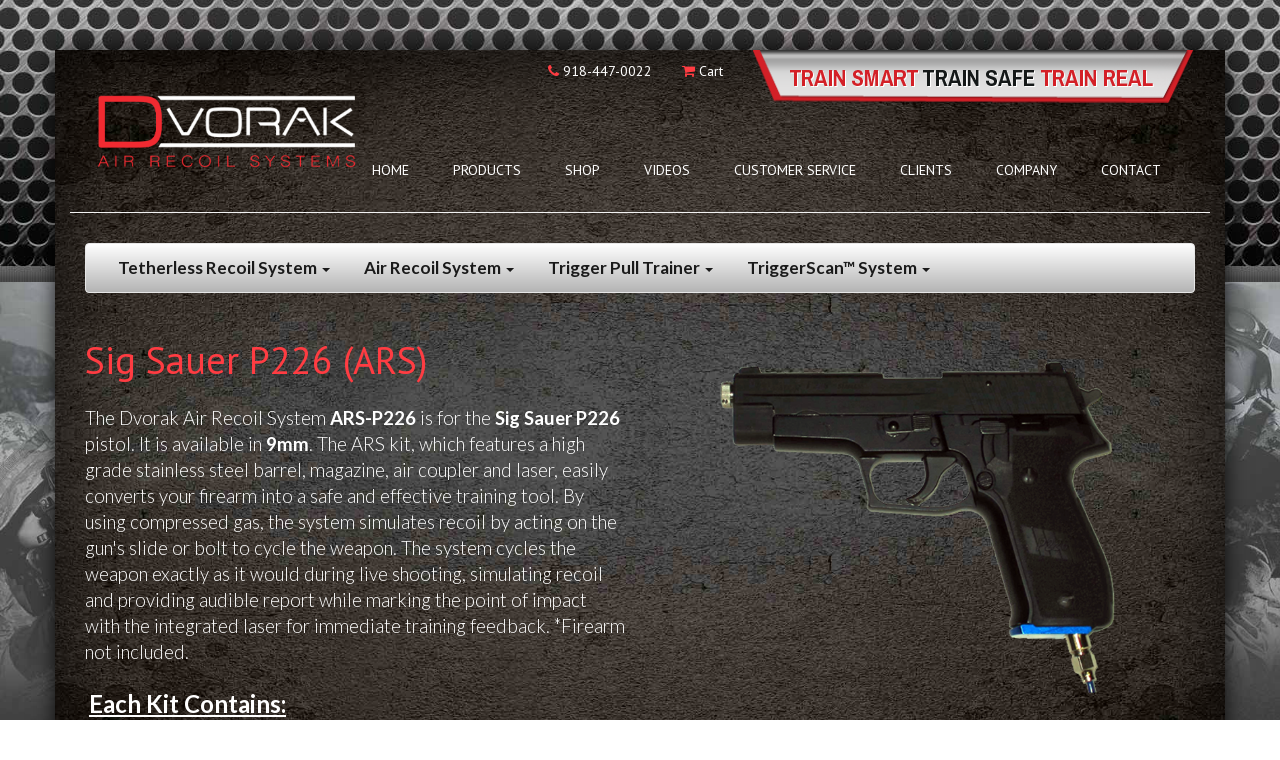

--- FILE ---
content_type: text/html
request_url: https://www.dvorakinstruments.com/Products/Sig-Sauer-P226-(ARS).asp
body_size: 26969
content:


<!DOCTYPE html>
<html lang="en">
<head>

  <meta http-equiv="content-type" content="text/html; charset=UTF-8"> 

  <title>Sig Sauer P226 (ARS) - Dvorak Instruments</title>

  <meta name="viewport" content="width=device-width, initial-scale=1.0">
  <meta name="description" content="The Dvorak Air Recoil System (ARS-P226) is for the Sig Sauer P226 pistol. It is available in 9mm. The ARS kit, which features a high grade stainless steel barrel, magazine, air coupler and laser, easily converts your firearm into a safe and effective training tool. By using compressed gas, the system simulates recoil by acting on the gun&#39;s slide or bolt to cycle the weapon. The system cycles the weapon exactly as it would during live shooting, simulating recoil and providing audible report while marking the point of impact with the integrated laser for immediate training feedback.

  

 Each Kit Contains:
•Conversion Barrel: Includes barrel body, internal valve, laser emitter, piston and interface block
•Spring: Reduced power spring is used
•Interface Block: Mates with magazine to supply compressed gas to the barrel
•
Magazine: Connects with interface block and air coupler

•
Air Coupler: Connects the system to external source of compressed air (140-150psi)

•Laser: Transmits a beam of light for each shot to activate targeting systems - many types of lasers are available to work with a variety of targeting systems

Advantages of the ARS System
•
By using gas instead of live ammunition a large number of simulated rounds can be fired for a minimal cost

•The system can be used by not only Military and Law Enforcement but beginning shooters as well
•The weapon&#39;s original trigger is not altered in any way reproducing the exact trigger pull used in real world scenarios 

From trained professional to beginning shooter the Dvorak ARS allows for safe, cost effective, realistic training in any environment. Make the Dvorak ARS an integral part of your training regimen. Train safe, train smart, train REAL.
">
  <meta name="keywords" content="The Dvorak Air Recoil System (ARS-P226) is for the Sig Sauer P226 pistol. It is available in 9mm. The ARS kit, which features a high grade stainless steel barrel, magazine, air coupler and laser, easily converts your firearm into a safe and effective training tool. By using compressed gas, the system simulates recoil by acting on the gun&#39;s slide or bolt to cycle the weapon. The system cycles the weapon exactly as it would during live shooting, simulating recoil and providing audible report while marking the point of impact with the integrated laser for immediate training feedback.

  

 Each Kit Contains:
•Conversion Barrel: Includes barrel body, internal valve, laser emitter, piston and interface block
•Spring: Reduced power spring is used
•Interface Block: Mates with magazine to supply compressed gas to the barrel
•
Magazine: Connects with interface block and air coupler

•
Air Coupler: Connects the system to external source of compressed air (140-150psi)

•Laser: Transmits a beam of light for each shot to activate targeting systems - many types of lasers are available to work with a variety of targeting systems

Advantages of the ARS System
•
By using gas instead of live ammunition a large number of simulated rounds can be fired for a minimal cost

•The system can be used by not only Military and Law Enforcement but beginning shooters as well
•The weapon&#39;s original trigger is not altered in any way reproducing the exact trigger pull used in real world scenarios 

From trained professional to beginning shooter the Dvorak ARS allows for safe, cost effective, realistic training in any environment. Make the Dvorak ARS an integral part of your training regimen. Train safe, train smart, train REAL.
">
  <meta name="author" content="">

  <!-- Bootstrap Styles -->
  <link href="/css/bootstrap.css" rel="stylesheet">
  <link href="/css/bootstrap.min.css" rel="stylesheet">
   
  
  <!-- Styles -->
  <link href="/style.css" rel="stylesheet">
  
  <!-- Carousel Slider -->
  <link href="/css/owl-carousel.css" rel="stylesheet">
  
  <!-- CSS Animations -->
  <link href="/css/animate.min.css" rel="stylesheet">
  
  <!-- Google Fonts -->
  <link href='https://fonts.googleapis.com/css?family=PT+Sans:400,400italic,700,700italic' rel='stylesheet' type='text/css'>
  <link href='https://fonts.googleapis.com/css?family=Lato:400,300,400italic,300italic,700,700italic,900' rel='stylesheet' type='text/css'>
  <link href='https://fonts.googleapis.com/css?family=Exo:400,300,600,500,400italic,700italic,800,900' rel='stylesheet' type='text/css'>

  <!-- SLIDER ROYAL CSS SETTINGS -->
  <link href="/royalslider/royalslider.css" rel="stylesheet">
  <link href="/royalslider/skins/default-inverted/rs-default-inverted.css" rel="stylesheet">
  
  <!-- SLIDER REVOLUTION 4.x CSS SETTINGS -->
  <link rel="stylesheet" type="text/css" href="/rs-plugin/css/settings.css" media="screen" />
        
  <!-- Support for HTML5 -->
  <!--[if lt IE 9]>
    <script src="//html5shim.googlecode.com/svn/trunk/html5.js"></script>
  <![endif]-->

  <!-- Enable media queries on older bgeneral_rowsers -->
  <!--[if lt IE 9]>
    <script src="/js/respond.min.js"></script>  <![endif]-->


</head>
	<body id="boxed">		
		<div id="wrapper" class="container">		
		


	<div id="topbar" class="clearfix">
    	<div class="container">
    	
            <div class="col-lg-3 col-md-3 col-sm-3 col-xs-3">              
            </div><!-- end columns -->
            
            <div class="col-lg-9 col-md-9 col-sm-9 col-xs-12 hidden-xs">
                <div class="topmenu">
                	<span class="topbar-cart"><img class="img-responsive" src="/images/slogan.png"></span>
                	
                </div><!-- end top menu -->
            	  <div class="callus">
                	<a href="/dvorakinstruments/basket.asp"><span class="topbar-phone"><i class="fa fa-shopping-cart"></i> Cart</span></a>  
                	<a href="tel:9184470022"><span class="topbar-phone"><i class="fa fa-phone"></i> 918-447-0022</span></a>
                </div><!-- end callus -->
            </div><!-- end columns -->
        </div><!-- end container -->
    </div><!-- end topbar -->

    
    <header id="header-style-1">
		<div class="header-container lightgraybg">
			<nav class="navbar yamm navbar-default">
				<div class="navbar-header">
                    <button type="button" data-toggle="collapse" data-target="#navbar-collapse-1" class="navbar-toggle">
                        <span class="icon-bar"></span>
                        <span class="icon-bar"></span>
                        <span class="icon-bar"></span>
                    </button>
                    
                    
                  
                    
        		</div><!-- end navbar-header -->
                <a href="/" class="navbar-brand"><img class="img-responsive" src="/images/logo3.png"></a>
				 <div id="navbar-collapse-1" class="collapse navbar-collapse navbar-ex1-collapse">
                <ul class="nav navbar-nav navbar-right">
                    	<li class="dropdown yamm-fw"><a href="/">Home</a></li>
                    	<li class="dropdown yamm-fw"><a href="/products.asp">Products</a></li>
                    	<li class="dropdown yamm-fw"><a href="/asccustompages/">Shop</a></li>
						<li class="dropdown yamm-fw"><a href="/videos.asp">Videos</a></li>
											
						 <!-- standard drop down -->
                        <li class="dropdown"><a href="#" data-toggle="dropdown" class="dropdown-toggle">Customer Service </a>
                            <ul class="dropdown-menu" role="menu">
                                <li><a href="/warranty.asp">Repair / Warranty</a></li>
                                <li><a href="/faq.asp">FAQ</a></li>
                            </ul><!-- end dropdown-menu -->
												
						<li class="dropdown yamm-fw"><a href="/clients.asp">Clients</a></li>
						
						 <!-- standard drop down -->
                        <li class="dropdown"><a href="#" data-toggle="dropdown" class="dropdown-toggle">Company</a>
                            <ul class="dropdown-menu" role="menu">
                                <li><a href="/comingsoon.asp">History</a></li>
                                <li><a href="/comingsoon.asp">Press Releases</a></li>
                                <li><a href="/case-studies.asp">Case Studies</a></li>
                            </ul><!-- end dropdown-menu -->
						
						 <!-- standard drop down -->
                        <li class="dropdown"><a href="#" data-toggle="dropdown" class="dropdown-toggle">Contact</a>
                            <ul class="dropdown-menu" role="menu">
                                <li><a href="/catalog.asp">Catalog & Pricing</a></li>
                                <li><a href="/contact.asp">Questions & Comments</a></li>
                            </ul><!-- end dropdown-menu -->

                </ul>
            </div>
			</nav><!-- end navbar yamm navbar-default -->
		</div><!-- end container -->
	</header><!-- end header-style-1 -->

		<!--include virtual="/includes/incProductsNav.asp"-->		
			<section class="writeup">		    	
		    	<div class="col-md-12"><header id="header-style-2">
<div class="header-container mtop30 ">
<nav class="navbar yamm navbar-default grad">
<div class="navbar-header ">
<button type="button" data-toggle="collapse" data-target="#navbar-collapse-2" class="navbar-toggle">
<span class="icon-bar"></span>
<span class="icon-bar"></span>
<span class="icon-bar"></span>
</button>
</div><!-- end navbar-header -->
<a href="#" class="navbar-brand visible-xs"><p class="productmenu">Product Menu</p></a>
<div id="navbar-collapse-2" class="navbar-collapse collapse navbar-left ">
<ul class="nav navbar-nav">
<li class="dropdown"><a href="#" data-toggle="dropdown" class="dropdown-toggle">Tetherless Recoil System <b class="caret"></b></a>
<ul class="dropdown-menu" role="menu">
<li class="dropdown-submenu"><a href="#">TRS Pistol Kits <b class="caret"></b></a>
<ul class="dropdown-menu ">
<li><a href="/Products/TRS-for-Beretta-Model-92.asp">Beretta 92 </a></li>
<li><a href="/Products/Beretta-PX4-Storm.asp">Beretta PX4 Storm </a></li>
<li><a href="/Products/FN-Browning-High-Power.asp">FN Browning Hi-Power </a></li>
<li><a href="/Products/UAE-Caracal-F.asp">Caracal </a></li>
<li><a href="/Products/CZ-75.asp">CZ-75 </a></li>
<li><a href="/Products/Glock-17.asp">Glock 17 </a></li>
<li><a href="/Products/Glock-19.asp">Glock 19 </a></li>
<li><a href="/Products/Glock-21.asp">Glock 21 </a></li>
<li><a href="/Products/Glock-22-and-31.asp">Glock 22 and 31 </a></li>
<li><a href="/Products/Glock-23.asp">Glock 23 </a></li>
<li><a href="/Products/HK-P2000.asp">H&K P2000 </a></li>
<li><a href="/Products/HK-USP40.asp">H&K USP </a></li>
<li><a href="/Products/HK-P30-Long-Slide.asp">H&K P30 Longslide </a></li>
<li><a href="/Products/Llama-Model-82.asp">Llama Model 82 </a></li>
<li><a href="/Products/Sig-Sauer-P226.asp">Sig Sauer P226 </a></li>
<li><a href="/Products/Sig-Sauer-P229.asp">Sig Sauer P229 </a></li>
<li><a href="/Products/Sig-Sauer-SigPro-or-SP2022.asp">Sig Sauer SigPro or SP2022 </a></li>
<li><a href="/Products/SmithWesson-MP.asp">Smith&Wesson M&P </a></li>
<li><a href="/Products/SmithWesson-5946.asp">Smith&Wesson 5946 </a></li>
<li><a href="/Products/Taurus-PT100.asp">Taurus T100 </a></li>
<li><a href="/Products/Taurus-PT917.asp">Taurus T917 </a></li>
</ul>
</li>
<li class="dropdown-submenu"><a href="#">TRS Pistol Magazines <b class="caret"></b></a>
<ul class="dropdown-menu ">
<li><a href="/Products/Tethered-CO2-Magazine.asp">TRS CO2 Magazines </a></li>
</ul>
</li>
<li class="dropdown-submenu"><a href="#">TRS Rifle Kits <b class="caret"></b></a>
<ul class="dropdown-menu ">
<li><a href="/Products/AR-15-M-16-and-M-4-rifles-and-carbines.asp">AR-15, M-16 and M-4 rifles and carbines </a></li>
<li><a href="/Products/HK-G36.asp">H&K G36 </a></li>
<li><a href="/Products/HK-MP5.asp">H&K MP5 </a></li>
<li><a href="/Products/HK-MP5-Compact.asp">H&K MP5 Compact </a></li>
<li><a href="/Products/FN-FAL-Rifles.asp">FN FAL Rifles </a></li>
<li><a href="/Products/AK-47.asp">AK-47 </a></li>
<li><a href="/Products/AK-74.asp">AK-74 </a></li>
<li><a href="/Products/Galil-AR,-ARM-SAR-in-556mm.asp">Galil AR, ARM SAR in 5.56mm </a></li>
<li><a href="/Products/Galil-AR,-ARM-and-SAR-in-762mm.asp">Galil AR, ARM and SAR in 7.62mm </a></li>
<li><a href="/Products/FN-SCAR-in-556mm.asp">FN SCAR in 5.56mm </a></li>
<li><a href="/Products/FN-SCAR-in-762mm.asp">FN SCAR in 7.62mm </a></li>
<li><a href="/Products/Steyr-AUG-and-F88.asp">Steyr AUG and F88 - *IN DEVELOPMENT* </a></li>
<li><a href="/Products/FN-P90-and-PS90.asp">FN P90 and PS90 </a></li>
<li><a href="/Products/UZI---9mm.asp">UZI - 9mm </a></li>
</ul>
</li>
<li class="dropdown-submenu"><a href="#">TRS Shotgun Kits <b class="caret"></b></a>
<ul class="dropdown-menu ">
<li><a href="/Products/Remington-870.asp">Remington 870 </a></li>
<li><a href="/Products/Winchester-1200.asp">Winchester 1200  </a></li>
</ul>
</li>
<li class="dropdown-submenu"><a href="#">Lasers - Mounts <b class="caret"></b></a>
<ul class="dropdown-menu ">
<li><a href="/Products/Lasers-and-Mounts.asp">Lasers and Mounts </a></li>
</ul>
</li>
</ul>
</li>
<li class="dropdown"><a href="#" data-toggle="dropdown" class="dropdown-toggle">Air Recoil System <b class="caret"></b></a>
<ul class="dropdown-menu" role="menu">
<li class="dropdown-submenu"><a href="#">ARS Pistol Kits <b class="caret"></b></a>
<ul class="dropdown-menu ">
<li><a href="/Products/Beretta-92-(ARS).asp">Beretta 92 (ARS) </a></li>
<li><a href="/Products/Colt-1911-Single-Stack-(ARS).asp">Colt 1911 Single Stack (ARS) </a></li>
<li><a href="/Products/1911-Double-Stacks.asp">1911 Double Stacks (ARS) </a></li>
<li><a href="/Products/Glock-17-(ARS).asp">Glock 17 (ARS) </a></li>
<li><a href="/Products/Glock-19-(ARS).asp">Glock 19 (ARS) </a></li>
<li><a href="/Products/Glcok-21-(ARS).asp">Glock 21 (ARS) </a></li>
<li><a href="/Products/Glock-22-and-31-(ARS).asp">Glock 22 and 31 (ARS) </a></li>
<li><a href="/Products/Glcok-23-(ARS).asp">Glock 23 (ARS) </a></li>
<li><a href="/Products/HK-P2000-(ARS).asp">H&K P2000 (ARS) </a></li>
<li><a href="/Products/HK-USP-(ARS).asp">H&K USP (ARS) </a></li>
<li><a href="/Products/Sig-Sauer-P220.asp">Sig Sauer P220 (ARS) </a></li>
<li><a href="/Products/Sig-Sauer-P226-(ARS).asp">Sig Sauer P226 (ARS) </a></li>
<li><a href="/Products/Sig-Sauer-P228-(ARS).asp">Sig Sauer P228 (ARS) </a></li>
<li><a href="/Products/Sig-Sauer-P229-(ARS).asp">Sig Sauer P229 (ARS) </a></li>
<li><a href="/Products/SmithWEsson-MP-(ARS).asp">Smith&Wesson M&P (ARS) </a></li>
<li><a href="/Products/SmithWesson-MP-45-caliber-(ARS).asp">Smith&Wesson M&P .45 caliber (ARS) </a></li>
<li><a href="/Products/Springfield-XD-(ARS).asp">Springfield XD (ARS) </a></li>
<li><a href="/Products/Taurus-247.asp">Taurus 24/7 (ARS) </a></li>
<li><a href="/Products/Taurus-PT940-(ARS).asp">Taurus T940 (ARS) </a></li>
<li><a href="/Products/Taurus-277-9mm-(ARS).asp">Taurus 24/7 9mm (ARS) </a></li>
</ul>
</li>
<li class="dropdown-submenu"><a href="#">ARS Rifle Kits <b class="caret"></b></a>
<ul class="dropdown-menu ">
<li><a href="/Products/M-16,-AR-15-and-M-4-rifles-and-carbines-(ARS).asp">M-16, AR-15 and M-4 rifles and carbines (ARS) </a></li>
<li><a href="/Products/HK-MP5-(ARS).asp">H&K MP5 (ARS) </a></li>
<li><a href="/Products/HK-MP5K-Compact-(ARS).asp">H&K MP5K Compact (ARS) </a></li>
<li><a href="/Products/AK-47-(ARS).asp">AK-47 (ARS) </a></li>
<li class="dropdown-submenu"><a href="#">Parts/Maintenance Kits for ARS-M16 System <b class="caret"></b></a>
<ul class="dropdown-menu ">
<li><a href="/Products/ARS-M16-MK1.asp">ARS-M16-MK1 </a></li>
<li><a href="/Products/ARS-M16-MK2.asp">ARS-M16-MK2 </a></li>
<li><a href="/Products/ARS-M116-MK3.asp">ARS-M16-MK3 </a></li>
</ul>
</li>
</ul>
</li>
<li class="dropdown-submenu"><a href="#">ARS Machine Gun Systems <b class="caret"></b></a>
<ul class="dropdown-menu ">
<li><a href="/Products/FN-M240-762-Machine-Gun-(ARS).asp">FN M240 7.62 Machine Gun (ARS) </a></li>
<li><a href="/Products/FN-M249-556mm-Machine-Gun.asp">FN M249 5.56mm Machine Gun (ARS) </a></li>
<li><a href="/Products/Browning-M2-complete-replica-weapons-system-(ARS.asp">Browning M2 complete replica weapons system (ARS) </a></li>
<li class="dropdown-submenu"><a href="#">Part/Maintenance Kits for ARS-249 system <b class="caret"></b></a>
<ul class="dropdown-menu ">
<li><a href="/Products/ARS-M249-MK1.asp">ARS-M249-MK1 </a></li>
<li><a href="/Products/ARS-M249-MK2.asp">ARS-M249-MK2 </a></li>
<li><a href="/Products/ARS-M249-MK3.asp">ARS-M249-MK3 </a></li>
</ul>
</li>
</ul>
</li>
<li class="dropdown-submenu"><a href="#">Portable CO2 Solutions <b class="caret"></b></a>
<ul class="dropdown-menu ">
<li><a href="/Products/Large-Beltpack.asp">Large Beltpack </a></li>
</ul>
</li>
<li class="dropdown-submenu"><a href="#">Lasers and Mounts <b class="caret"></b></a>
<ul class="dropdown-menu ">
<li><a href="/Products/Lasers-and-Mounts.asp">Lasers and Mounts </a></li>
</ul>
</li>
</ul>
</li>
<li class="dropdown"><a href="#" data-toggle="dropdown" class="dropdown-toggle">Trigger Pull Trainer <b class="caret"></b></a>
<ul class="dropdown-menu" role="menu">

<ul><li><a href="/Products/Trigger-Pull-Trainer-for-Beretta-92.asp">Trigger Pull Trainer for Beretta 92 </a></li>
<li><a href="/Products/Trigger-Pull-Trainer-for-Full-Size-Glocks.asp">Trigger Pull Trainer for Full Size Glocks </a></li>
<li><a href="/Products/Trigger-Pull-Trainer-with-Integrated-Laser-.asp">Trigger Pull Trainer with Integrated Laser  </a></li>
</ul></ul>
</li>
<li class="dropdown"><a href="#" data-toggle="dropdown" class="dropdown-toggle">TriggerScan&#8482; System <b class="caret"></b></a>
<ul class="dropdown-menu" role="menu">

<ul><li><a href="/Products/TriggerScan-System.asp">TriggerScan� System </a></li>
</ul></ul>
</li>
</ul>
</div>
</nav>
</div>
</header>

</div>			
					<div class="col-md-6">					
						<div class="widget">
							<h3><span>Sig Sauer P226 (ARS)</span></h3>
			            	<p><div><span style="color: rgb(255, 255, 255); font-size: 14pt;"><span style="color: rgb(255, 255, 255); font-size: 14pt;"><span style="color: rgb(255, 255, 255); font-size: 14pt;">The Dvorak Air Recoil System <strong>ARS-P226</strong> is for <span style="color: rgb(255, 255, 255); font-size: 14pt;">the<strong> Sig Sauer P226</strong> pistol.<strong> </strong>It is available in<strong> 9mm</strong>. </span>The ARS kit, which features a high grade stainless steel barrel, magazine, air coupler and laser, easily converts your firearm into a safe and effective training tool.  By using compressed gas, the system simulates recoil by acting on the gun&#39;s slide or bolt to cycle the weapon.  The system cycles the weapon exactly as it would during live shooting, simulating recoil and providing audible report while marking the point of impact with the integrated laser for immediate training feedback. *Firearm not included.</span></span></span></div><div><span style="color: rgb(255, 255, 255); font-size: 14pt;"><span style="color: rgb(255, 255, 255); font-size: 14pt;"><span style="color: rgb(255, 255, 255); font-size: 14pt;">&nbsp;</span></span></span></div><div><span style="color: rgb(255, 255, 255); font-size: 14pt;"><span style="color: rgb(255, 255, 255); font-size: 14pt;"><span style="color: rgb(255, 255, 255); font-size: 14pt;">&nbsp;</span></span></span><span style="color: rgb(255, 255, 255);"><span style="color: rgb(255, 255, 255);"><span style="color: rgb(255, 255, 255); font-size: 18pt; text-decoration: underline;"><span style="color: rgb(255, 255, 255); font-size: 18pt; text-decoration: underline;"><span style="color: rgb(255, 255, 255); font-size: 18pt; text-decoration: underline;"><strong>Each Kit Contains:</strong></span></span></span></span></span></div><ul><li><span style="color: rgb(255, 255, 255); font-size: 14pt;">Conversion Barrel:  Includes barrel body, internal valve, laser emitter, piston and interface block</span></li><li><span style="color: rgb(255, 255, 255); font-size: 14pt;">Spring: Reduced power spring is used</span></li><li><span style="color: rgb(255, 255, 255); font-size: 14pt;">Interface Block: Mates with magazine to supply compressed gas to the barrel</span></li><li><div><span style="color: rgb(255, 255, 255); font-size: 14pt;">Magazine: Connects with interface block and air coupler</span></div></li><li><div><span style="color: rgb(255, 255, 255); font-size: 14pt;">Air Coupler:  Connects the system to external source of compressed air (140-150psi)</span></div></li><li><span style="color: rgb(255, 255, 255); font-size: 14pt;">Laser: Transmits a beam of light for each shot to activate targeting systems -&nbsp;many types of lasers are available to work with a variety of targeting systems</span></li></ul><p><strong><span style="color: rgb(255, 255, 255); font-size: 18pt; text-decoration: underline;">Advantages of the ARS System</span></strong></p><ul><li><div><span style="color: rgb(255, 255, 255); font-size: 14pt;">By using gas instead of live ammunition a large number of simulated rounds can be fired for a minimal cost</span></div></li><li><span style="color: rgb(255, 255, 255); font-size: 14pt;">The system can be used by not only Military and Law Enforcement but beginning shooters as well</span></li><li><span style="color: rgb(255, 255, 255); font-size: 14pt;">The weapon&#39;s original trigger is not altered in any way reproducing the exact trigger pull used in real world scenarios </span></li></ul><p><span style="color: rgb(255, 255, 255); font-size: 14pt;">From trained professional to beginning shooter the Dvorak ARS allows for safe, cost effective, realistic training in any environment. Make the Dvorak ARS an integral part of your training regimen.  <strong>Train safe, train smart, train REAL.</strong></span></p></p>
		           		</div>		           		
		           		<a class="btn btn-primary btn-lg mtop30" href="/contact.asp">Contact Us</a>
		           	</div>						
					<div class="col-md-6 mbottom30">	
												
					 		<img class="subpic" src="/images/LPwNy-uomCk-pyOBB-product-image-dvorakarsglp226webars.png">
					 	
					</div>
	    	</section><!-- end white-rapper -->    	
		</div><!--/wrapper  container-->		
		
<div id="copyrights">
    	<div class="container">
			<div class="col-lg-4 col-md-3 col-sm-12">
            	<div class="copyright-text">
                    <p><a class="footercopyright" href="#">&copy; Copyright 2026 | </a><a class="footercopyright" href="https://ambitiousdesign.com" target="_blank">Tulsa Web Design</a></p>
                </div><!-- end copyright-text -->
			</div><!-- end widget -->
			
			
			<div id="footer-style-3" class="col-lg-2 col-md-2 col-sm-3 col-xs-12">
            	<div class="widget">                	
					 <div class="social-icons">
                        <span><a data-toggle="tooltip" data-placement="bottom" title="Facebook" href="https://www.facebook.com/pages/Dvorak-Instruments/704240656310089" target="_blank"><i class="fa fa-facebook"></i></a></span>                        
                        <span><a data-toggle="tooltip" data-placement="bottom" title="Twitter" href="https://twitter.com/dvorakins" target="_blank"><i class="fa fa-twitter"></i></a></span>
                        <span><a data-toggle="tooltip" data-placement="bottom" title="Youtube" href="https://www.youtube.com/channel/UCjETqPTQBZuVk4hU_Zcc0XQ" target="_blank"><i class="fa fa-youtube"></i></a></span> 
                    </div><!-- end social icons -->
                </div><!-- end widget -->
            </div><!-- end columns -->

			<div class="col-lg-6 col-md-7 col-sm-9 clearfix">
				<div class="footer-menu">
                    <ul class="menu">
                        <li class="active"><a href="/">Home</a></li>
                        <li><a href="/products.asp">Products</a></li>
                        <li><a href="/privacy.asp">Privacy</a></li>
                        <li><a href="/contact.asp">Contact</a></li>
                    </ul>
                </div>
			</div><!-- end large-7 --> 
        </div><!-- end container -->
    </div>
<!-- end copyrights -->
 
  <!-- Main Scripts-->
  <script src="/js/jquery.js"></script>
  <script src="/js/bootstrap.min.js"></script>
  <!--<script src="/js/menu.js"></script>-->
  <script src="/js/owl.carousel.min.js"></script>
  <script src="/js/jquery.parallax-1.1.3.js"></script>
  <script src="/js/jquery.simple-text-rotator.js"></script>
  <script src="/js/wow.min.js"></script>
  <script src="/js/jquery.fitvids.js"></script>
  <script src="/js/custom.js"></script>
  
  <script src="/js/jquery.isotope.min.js"></script>
  <script src="/js/custom-portfolio.js"></script>

  <!-- SLIDER REVOLUTION 4.x SCRIPTS  -->
  <script type="text/javascript" src="/rs-plugin/js/jquery.themepunch.plugins.min.js"></script>
  <script type="text/javascript" src="/rs-plugin/js/jquery.themepunch.revolution.min.js"></script>
  <script type="text/javascript">
		jQuery(document).ready(function() {
		jQuery('.fullwidthbanner').revolution(
		{
		delay:9000,
		startwidth:1080,
		startheight:500,
		hideThumbs:10
		});
		});
  </script>
      
  <!-- Royal Slider script files -->
  <script src="/royalslider/jquery.easing-1.3.js"></script>
  <script src="/royalslider/jquery.royalslider.min.js"></script>
  <script>
	jQuery(document).ready(function($) {
	  var rsi = $('#slider-in-laptop').royalSlider({
		autoHeight: false,
		arrowsNav: false,
		fadeinLoadedSlide: false,
		controlNavigationSpacing: 0,
		controlNavigation: 'bullets',
		imageScaleMode: 'fill',
		imageAlignCenter: true,
		loop: false,
		loopRewind: false,
		numImagesToPreload: 6,
		keyboardNavEnabled: true,
		autoScaleSlider: true,  
		autoScaleSliderWidth: 486,     
		autoScaleSliderHeight: 315,
	
		/* size of all images http://help.dimsemenov.com/kb/royalslider-jquery-plugin-faq/adding-width-and-height-properties-to-images */
		imgWidth: 792,
		imgHeight: 479
	
	  }).data('royalSlider');
	  $('#slider-next').click(function() {
		rsi.next();
	  });
	  $('#slider-prev').click(function() {
		rsi.prev();
	  });
	});
  </script>
  		
		<!--This script make the youtube video not overlap the menu--> 
		<script>$(document).ready(function (){
		    $('iframe').each(function(){
		        var url = $(this).attr("src");
		        $(this).attr("src",url+"?wmode=transparent");
		    });
		}); </script>
	</body>
</html>	
	
          
